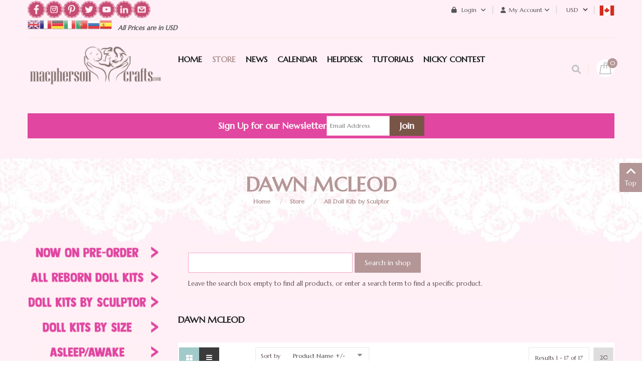

--- FILE ---
content_type: text/css
request_url: https://macphersoncrafts.com/templates/sj_topzfood/css/system/sticky.css?m=1551157643
body_size: 689
content:
.clearfix {
  *zoom: 1;
}
.clearfix:before,
.clearfix:after {
  display: table;
  content: "";
  line-height: 0;
}
.clearfix:after {
  clear: both;
}
.hide-text {
  font: 0/0 a;
  color: transparent;
  text-shadow: none;
  background-color: transparent;
  border: 0;
}
.input-block-level {
  display: block;
  width: 100%;
  min-height: ;
  -webkit-box-sizing: border-box;
  -moz-box-sizing: border-box;
  box-sizing: border-box;
}
#yt_sticky_top .btn-special {
  bottom: -130px;
}
#yt_sticky_top .btn-special-close {
  bottom: auto;
  top: 0;
}
#yt_sticky_bottom .btn-special {
  top: -35px;
  border-radius: 5px 5px 0 0;
}
#yt_sticky_bottom .btn-special-close {
  top: auto;
  bottom: 0;
}
div.yt-slideBar {
  width: 100%;
  height: 100%;
  background: rgba(0,0,0,0.8);
  position: fixed;
  z-index: 920;
}
div.yt-slideBar h3.modtitle {
  border: none;
  margin: 0 0 10px;
  padding: 0;
  background: transparent;
}
div.yt-slideBar .yt-notice {
  position: relative;
  z-index: 8;
}
div.yt-slideBar .yt-notice .module {
  padding: 10px 0;
  margin: 0;
  color: #ccc;
}
div.yt-slideBar .btn-special-close {
  position: absolute;
  right: 0;
  left: auto;
  width: 45px;
  line-height: 130px;
  height: 130px;
  top: 0;
  color: #fff;
  z-index: 25;
  font-size: 16px;
  cursor: pointer;
  text-align: center;
}
div.yt-slideBar .btn-special-close i {
  margin: 0;
}
.sticky-top {
  position: absolute;
  right: 0;
  left: auto;
  width: 45px;
  line-height: 130px;
  height: 130px;
  top: 0;
  color: #fff;
  z-index: 25;
  font-size: 16px;
  cursor: pointer;
  text-align: center;
  display: block;
  background: #6e8f04;
  z-index: 50;
}
.sticky-top i {
  margin: 0;
}
#yt_sticky_right {
  right: 0;
}
#yt_sticky_right .btn-special {
  right: 100%;
}
#yt_sticky_left {
  left: 0;
}
#yt_sticky_left .btn-special {
  left: 100%;
}
.yt-slidePanel {
  position: fixed;
  z-index: 250;
  top: 230px;
  padding: 0;
  width: 280px;
}
.yt-slidePanel .yt-sticky .module {
  width: 100%;
  position: absolute;
  z-index: 88;
  right: -100%;
  border: none;
}
.yt-slidePanel .yt-sticky .module .box-special {
  background: white;
  border: 5px solid #777;
  padding: 15px;
}
.yt-slidePanel .yt-sticky .module .btn-special {
  height: 50px;
  width: 45px;
  color: #fff;
  border-bottom: 1px solid #666;
  background-color: #777;
  display: block;
  position: absolute;
  cursor: pointer;
  text-align: center;
}
.yt-slidePanel .yt-sticky .module .btn-special span {
  font-size: 20px;
  line-height: 50px;
  width: 24px;
  margin: 0 4px 0 8px;
}
.yt-slidePanel .yt-sticky .module .btn-special:hover span {
  color: #fff;
  text-shadow: 0 0 7px rgba(255,255,255,0.7);
}


--- FILE ---
content_type: text/css
request_url: https://macphersoncrafts.com/templates/sj_topzfood/css/your_css.css?m=1697728861
body_size: 2218
content:
div.group-price.vm3pr-0 {
 min-height: 40px;
 float:left; 
}

.spacer.product-container:hover .ask-a-question {

}

.category-view .product-container:hover a.ask-a-question {
  top: 50px !important;
  bottom: auto !important;
}

/*******************************************

***          YT Framework: css          ***

*******************************************/

.slideshow .sj-extraslider .extraslider-inner .item-wrap-inner .content {
    padding: 0 0 0 15px;
}

.slideshow .sj-extraslider .extraslider-inner .item-wrap-inner .image-item {
    padding: 0;
    width: 70%!important;
}

/* Medium devices Desktops  

// ------------------*/

@media (min-width: 980px) and (max-width: 1199px) {

	.slideshow .sj-extraslider .extraslider-inner .item-wrap-inner .image-item {
    	width: 70%!important;
	}	

    .slideshow .sj-extraslider .extraslider-inner .item-wrap-inner .content .price {
        font-size: 40px;
        line-height: 40px;
    }  
}



/* Small devices Tablets	

// ------------------*/

@media (min-width: 768px) and (max-width: 979px) {

.slideshow .sj-extraslider .extraslider-inner .item-wrap-inner .content .des {
    font-size: 30px;
    line-height: 30px;

}
  
  .module.slideshow .sj-extraslider .extraslider-inner .item-wrap-inner .content .price {
      font-size: 25px!important;
      line-height: 25px!important;
  }
}



/* Extra small devices Phones

// ------------------*/

@media (max-width: 767px){
	html .afsignup center {
		margin-left: -15px; 
		margin-right: -15px; 
	}
	html .afsignup center > strong, html .afsignup center input.button {
		font-size: 14px; 
		max-height: 40px;
			
	}
	html .afsignup center input.button {
		line-height: 20px; 	
	}
	html .afsignup center .button, html .afsignup center .input[type="email"] {
		padding: 10px; 
		max-height: 40px; 
		box-sizing: border-box; 
	}
	
	.container .module { 
		margin: 0; 
	}
}

@media (max-width: 480px) {
    #yt_header_top #content_top2 .module.my-account {
        display: block!important;
    }
}

.module.my-account .modcontent .menu {
    width: 250px;
}
.category-view a.ask-a-question {
    bottom: 4px;
    z-index: 1000;
}
 .category-view .product-container:hover a.ask-a-question {
    bottom: 20px;
}
#yt_breadcrumb {
    background: url(../images/bg/bg-breadcrumb.jpg) no-repeat 0 -80px;
    margin: 0;
}
.wrap_breadcrumbs {
    padding: 40px 0;
}
.wrap_breadcrumbs ul.breadcrumb li.title-firt span {
    font-size: 40px;
}
.wrap_breadcrumbs ul.breadcrumb li a, .wrap_breadcrumbs ul.breadcrumb li span.divider {
    color: #b49696;
}
#yt_header_bottom #yt_logo .logo {
    padding: 10px 0;
}
#meganavigator {
    padding-top: 20px;
}
#meganavigator li.level1 >.item-link {
    padding: 0 16px 0 0;
}
#meganavigator li.level1 >.item-link .menu-title {
    padding: 10px 0 0 0;
}
.modal-backdrop.in {
    z-index: 10;
}

.vm-product-media-container, .vm-product-container  {
	width: 100%; 
	float: left; 
}


vm-col-3 .spacer.product-container {
	min-height: 520px; 
}
.vm-col-4 .spacer.product-container {
	min-height: 420px; 
}
.vm-product-media-container ploadimg {
	aspect-ratio: 320 / 450; 
	width: 100%; 
	height: auto; 
	display: inline-block; 
}

#footer_stan {
	background-color: #594b4a; /*#b49696; */
	color: white; 	
	padding-top: 10px; 
	padding-bottom: 10px; 
}

#footer_stan div.container { 
	display: flex; 
	justify-content: space-between; 
	flex-wrap: wrap; 
}
#footer_stan a, #footer_stan a:visited {
	color: white; 
}
#footer_stan .footer_social a { font-size: 28px; line-height: 40px;  padding-right:10px; vertical-align: middle; }
#footer_stan h3 { text-transform: uppercase; line-height: 40px; margin: 0; vertical-align: middle; font-weight: bold; }
#footer_stan .footer_copyright {
	text-align: center; 
	font-size: 0.7em; 
	line-height: 1.2em;
}

body { font-family: Marcellus; }
.great-front { font-family: Great Vibes !important; }

div.cannot_buy { min-height: 70px; }
button.btn-vme {
	margin-top: 10px; 
	margin-bottom: 10px; 
	padding-top: 10px; 
	padding-bottom: 10px; 
}
.module.topfood-video .content h3.great-front {
	margin: 0 -5px 20px;
}
@media (max-width: 1024px) { 
#footer_stan div.container:before, #footer_stan div.container:after {
	display: none;
	
}
#footer_stan div.container > div:nth-child(2), 
#footer_stan div.container > div:nth-child(1) {
	width: 40%; 
}
#footer_stan div.container {
	box-sizing: border-box; 
	gap: 10px;
	width: 100%; 
	margin: 0; 
	padding: 10px; 
	justify-content: flex-start;
}
#footer_stan .footer_social {
	display: flex; 
	flex-wrap: wrap; 
	justify-content: center; 
	gap: 15px; 
}
}
.category-view .orderby-displaynumber {
	box-sizing: border-box; 
	padding-left: 2px; padding-right: 2px; 
}


html #smartbanner {
	position: fixed !important; 
}

div.category.floatleft.width33.vertical-separator .spacer {
	min-height: 175px; 
}
div.product.vm-col.vm-col-3.vertical-separator .spacer {
	min-height: 523px; 
}
.ltabs-items-container .owl2-item .ltabs-item  .product-container {
	min-height: 408px; 
}
.ltabs-items-container .owl2-item .ltabs-item  .product-container .vm-product-media-container {
	min-height: 316px; 
}
.ltabs-items-container .owl-item .ltabs-item  .product-container {
	min-height: 471px;
}

.ltabs-items-container .owl-item .ltabs-item  .product-container .vm-product-media-container {
	min-height: 379px; 
}
.module.slideshow.hidden-xs  {
	max-height: 726px; 
}
#sj_extraslider_207 .extraslider-inner div.item {
	display: none; 
}
#sj_extraslider_207 .extraslider-inner .owl-item div.item {
	display:block; 
}
#sj_extraslider_207 .extraslider-inner div.item:first-of-type {
	display:block; 
}
.featured-products .extraslider-inner > div.item{
	display: none; 
	max-width: 270px; 
}
.extraslider-inner > div.item:first-of-type {
	display: block; 
	
}
.ltabs-items-inner.owl2-carousel.ltabs-slider .ltabs-item  {
	display: none; 
	max-width: 270px; 
}
.ltabs-items-inner.owl2-carousel.ltabs-slider .ltabs-item:first-of-type  {
	display: block; 
}
#owl-carousel-brand > li {
	display: none; 
	max-width: 220px; 
}
#owl-carousel-brand > li::nth-child(-n+4) {
	display: block; 
}

.extraslider-inner > .item {
	display: none; 
}
.extraslider-inner > .item:first-of-type {
	display:block; 
}

.main-carousel.lazycustom {
	max-height: 750px; 
}

.main-carousel.lazycustom > div.carousel-cell {
	display: none; 
}
.main-carousel.lazycustom > div.carousel-cell:first-of-type {
	display: block; 
}
ol.flickity-page-dots { display: none; }
ol.flickity-page-dots > li:nth-of-type(1n+10){ display:none; }

div.nospacerspacer h2 > a {
	display: block; 
	text-align: center; 
}

.rsform-block textarea {
	width: 100%; 
	max-height: 100px; 
}
.ltabs-item .product-container { min-height: 420px; }

body > img {
	display: inline; width:0.1px; height: 0.1px; position: absolute; top: 0; 
}
#content > div.container {
	padding-bottom: 40px; 
}
#yt_spotlight1:empty {
	display: none; 
}

body.com_virtuemart.cart #yt_spotlight1  {
	display: none; 
}
#idsa .field_wrapper {
	padding-left: 5px; 
	box-sizing: border-box; 
}

#onepage_info_above_button { width: 100%; margin: 0; padding: 0; float: left; clear: both; 
 display: flex; 
 align-items: center;
 justify-content: center;
  
}


.sj-minicart-pro:focus-within .sj-minicart-pro .mc-content, .mc-wrap.mc-right.over .mc-content,
.sj-minicart-pro *:focus-within .mc-content,
.sj-minicart-pro .mc-content:focus-within {
 display: block !important; 
}

span.new_cat_links {
	font-family:Special Elite;font-weight:400;font-size:24px;line-height:1.7em;color:#594b4b;text-shadow: 0 1px 0 #0b0a0a;letter-spacing:-2px;
	float: left; width: 100%; clear: both; 
}
.afsignup center input.button {
	background-color: #795548; /*#594b4b; */
	font-size: 18px;
	font-weight: bold; 
	color:#fff7f9; 
}
.afsignup center {
	display: flex; 
	justify-content: center;
	grid-gap: 10px; 
	background-color: #e146a0; /*#ce618d; #e146a0;*/
	padding-top:5px; 
	padding-bottom: 5px; 
}
.afsignup center > strong {
	font-size: 18px;
	vertical-align: bottom; 
	line-height: 40px; 
	color:#fff7f9; 
	
}
body.com_rupsearch.search #breadcrumb,body.com_rupsearch.search #yt_spotlight1{
	display: none; 
}
iframe { max-width: 100%; }


.category-view > h3 { 
 float: left; clear: both; 
 width: 100%; 
 padding-top: 10px; padding-bottom: 10px; 
}
.browse-view, .category-view { 
	float: left; clear: both; width: 100%; 
}
.category-view { display: flex; flex-wrap: wrap; }


--- FILE ---
content_type: text/css
request_url: https://macphersoncrafts.com/media/flickity/flickity.css?m=1601645881
body_size: 1760
content:
/*! Flickity v2.2.1
https://flickity.metafizzy.co
---------------------------------------------- */

.flickity-enabled {
  position: relative;
}

.flickity-enabled:focus { outline: none; }

.flickity-viewport {
  overflow: hidden;
  position: relative;
  height: 100%;
}

.flickity-slider {
  position: absolute;
  width: 100%;
  height: 100%;
}

/* draggable */

.flickity-enabled.is-draggable {
  -webkit-tap-highlight-color: transparent;
  -webkit-user-select: none;
     -moz-user-select: none;
      -ms-user-select: none;
          user-select: none;
}

.flickity-enabled.is-draggable .flickity-viewport {
  cursor: move;
  cursor: -webkit-grab;
  cursor: grab;
} 

.flickity-enabled.is-draggable .flickity-viewport.is-pointer-down {
  cursor: -webkit-grabbing;
  cursor: grabbing;
}

/* ---- flickity-button ---- */

.flickity-button {
  position: absolute;
  background: hsla(0, 0%, 100%, 0.75);
  border: none;
  color: #333;
  
  background-color: transparent;
} 

.flickity-button:hover {
  background: white;
  cursor: pointer;
  background-color: transparent;
}

.flickity-button:focus {
  outline: none;
  box-shadow: 0 0 0 5px #19F;
}

.flickity-button:active {
  opacity: 0.6;
}

.flickity-button:disabled {
  opacity: 0.3;
  cursor: auto;
  /* prevent disabled button from capturing pointer up event. #716 */
  pointer-events: none;
}

.flickity-button-icon {
  fill: currentColor;
  /*fill: #f9dae7; */
  fill: #594b4b;
  
  
}

/* ---- previous/next buttons ---- */

.flickity-prev-next-button {
  top: 170px;
  width: 44px;
  height: 44px;
  border-radius: 50%;
  /* vertically center */
  transform: translateY(-50%);
}

.flickity-prev-next-button.previous { left: 10px; }
.flickity-prev-next-button.next { right: 10px; }
/* right to left */
.flickity-rtl .flickity-prev-next-button.previous {
  left: auto;
  right: 10px;
}
.flickity-rtl .flickity-prev-next-button.next {
  right: auto;
  left: 10px;
}

.flickity-prev-next-button .flickity-button-icon {
  position: absolute;
  left: 20%;
  top: 20%;
  width: 60%;
  height: 60%;
}

/* ---- page dots ---- */

.flickity-page-dots {
  position: absolute;
  width: 100%;
  bottom: -25px;
  padding: 0;
  margin: 0;
  list-style: none;
  text-align: center;
  line-height: 1;
}

.flickity-rtl .flickity-page-dots { direction: rtl; }

.flickity-page-dots .dot {
  display: inline-block;
  width: 10px;
  height: 10px;
  margin: 0 8px;
  background: #333;
  border-radius: 50%;
  opacity: 0.25;
  cursor: pointer;
}

.flickity-page-dots .dot.is-selected {
  opacity: 1;
}


/*flickity fullscreen*/
/* Flickity fullscreen v1.0.1
------------------------- */

.flickity-enabled.is-fullscreen {
  position: fixed;
  left: 0;
  top: 0;
  width: 100%;
  height: 100%;
  /*background: hsla(0, 0%, 0%, 0.9);*/
  background: hsl(0deg 42% 94% / 90%);
  padding-bottom: 35px;
  z-index: 1000;
}

.flickity-enabled.is-fullscreen .flickity-page-dots {
  bottom: 10px;
}

.flickity-enabled.is-fullscreen .flickity-page-dots .dot {
  background: white;
}

/* prevent page scrolling when flickity is fullscreen */
html.is-flickity-fullscreen {
  overflow: hidden;
}

/* ---- flickity-fullscreen-button ---- */

.flickity-fullscreen-button {
  display: block;
  right: 10px;
  top: 10px;
  width: 24px;
  height: 24px;
  border-radius: 4px;
}

/* right-to-left */
.flickity-rtl .flickity-fullscreen-button {
  right: auto;
  left: 10px;
}

.flickity-fullscreen-button-exit { display: none; }

.flickity-enabled.is-fullscreen .flickity-fullscreen-button-exit { display: block; }
.flickity-enabled.is-fullscreen .flickity-fullscreen-button-view { display: none; }

.flickity-fullscreen-button .flickity-button-icon {
  position: absolute;
  width: 16px;
  height: 16px;
  left: 4px;
  top: 4px;
}
/*end flickity fullscreen*/ 


/*custom code*/

product.carousel-cell {
	min-width: 200px; 
	height: 200px; 
}
.flickity-viewport  { 
float: left; 
width: 100%; 
clear:both;

}
.productdetails-view .main-carousel .flickity-viewport {
	min-height: 260px; 
}
button.flickity-button.flickity-prev-next-button:disabled {
	display: none; 
}


.product .spacer { min-width: 200px; }
.main-carousel, .flickity-viewport, .flickity-slider, .carousel-nav { width: 100%; float: left; }




/* move page dots into carousel */
.flickity-page-dots { bottom: 10px; }

h2.h-pr-title { width: 100%; }

.module-content .custom_empty h3.heading-cloud { display: none; }

.flickity-viewport  .carousel-cell.product.variablewidth { 
min-width: 220px; 
height: auto; 
box-sizing: border-box; 
/*mozno treba odstranit*/
min-height: 435px; 
}
.flickity-viewport .product.variablewidth .spacer {
height: auto; 	
	box-sizing: border-box; 
	float: left; 
	clear: both; 
	width: 100%; 
}

 div.browse-view.productlist .flickity-viewport .flickity-slider div.product {
	 /*
	 padding-left: 2px; 
	 margin: 0; 
	 
	 margin-right: 5px; */
	 padding-right: 1.25%;
	 box-sizing: content-box; 	 
	 
 }
 
 .carousel-cell.notfirst {
	 display: none; 
 }
 .flickity-viewport .carousel-cell.notfirst {
	 display: block; 
 }
 
 .productlist.flickity-enabled > .carousel-cell:nth-of-type(n+6) {
	display: none; 
}

.flickity-viewport .product.variablewidth .spacer {
 min-height: 400px; 	
}

#fancybox-content .flickity-viewport .carousel-cell.product.variablewidth,#fancybox-content .flickity-viewport .product.variablewidth .spacer {
	min-height: 100px; 
}

#fancybox-content div.productlist div.product.variablewidth,
#fancybox-tmp div.productlist div.product.variablewidth {
	max-width: 25%; 
}


#fancybox-content .span12, #fancybox-tmp .span12 {
	width: 100% !important; 
	float: left; clear: both; 
	margin: 0 !important; padding: 0 !important; 
}
#fancybox-content .vmgroup.product-fields.browse-view {
	border: 0 solid transparent; 
}
.carousel-cell:nth-of-type(1n+4){ display: none; }
@media screen and (max-width: 599px) {
	.carousel-cell:nth-of-type(1n+2){ display: none; }
	.flickity-slider .carousel-cell { display: block; }
	
#fancybox-content div.productlist div.product.variablewidth,
#fancybox-tmp div.productlist div.product.variablewidth {
	width: 100%; 
	max-width: 100%; 
}
	
}
.flickity-slider .carousel-cell { display: block; }

.vm-product-media-container .main-carousel .carousel-cell { width: 100%; }

.carousel-nav .carousel-cell > img {
	max-width: 150px; 
	height: auto; 
	max-height: 100px; 
	
}
.flickity-viewport { margin-bottom: 30px; }


.carousel-nav .carousel-cell {
	margin-right: 10px; 
}

.flickity-enabled.is-fullscreen .carousel-cell > img {
	max-height: 100%; 
	height: auto !important; 
	width: auto !important; 
	max-width: 100%; 
}

div.is-fullscreen .flickity-button.flickity-fullscreen-button.flickity-fullscreen-button-exit {
	background-color: #594b4b; 
	padding: 0; 
	margin: 0; 
	width: 30px; 
	height: 30px; 
	display: flex; 
	align-items: center;
    justify-content: center;
}
div.is-fullscreen .flickity-button.flickity-fullscreen-button.flickity-fullscreen-button-exit > svg {
	position: static; 
	top: auto; left: auto; 
	fill: #f9dae7;
}

div.is-fullscreen .flickity-button.flickity-prev-next-button {
	background-color: #594b4b; 
	
	padding: 0; 
	margin: 0; 
	width: 50px; 
	height: 50px; 
	display: flex; 
	align-items: center;
    justify-content: center;
}
div.is-fullscreen .flickity-button.flickity-prev-next-button > svg {
	position: static; 
	top: auto; left: auto; 
	fill: #f9dae7;
}


--- FILE ---
content_type: application/javascript
request_url: https://macphersoncrafts.com/plugins/vmcustom/customfieldsforall/assets/js/customfields_fe.js?m=1742489769
body_size: 839
content:
/**
 * Copyright breakdesigns.net
 */
if (typeof CustomfieldsForAll === "undefined") {
	var CustomfieldsForAll = {

		handleForms : function(forms) {
			forms.each(function() {
				let form = jQuery(this);
				let addtocart = form.find('input[type="submit"]');
				if(!addtocart.length) {
					addtocart = form.find('button[type="submit"]');
				}
				if(!addtocart.length) {
					addtocart = form.find('.addtocart-button');
				}
				Virtuemart.stopSendtocart = false;
				addtocart.off('click submit');
				addtocart.click(function(e) {
					let form = jQuery(this).parents('form');
					let requiredChecked=CustomfieldsForAll.checkRequired(form);
					if(requiredChecked) {
						Virtuemart.sendtocart(form);
					}
					return false;
				});
			});
		},

		checkRequired : function(form) {
			const required_fields = form.find('.cf4all_required');
			let emptyFound = false;
			let sel_value;

			jQuery.each(
				required_fields,
				function() {
					const field = jQuery(this);
					const radios_checked = field
							.find('.cf4all_radio:checked').length;
					const checkboxes_checked = field
							.find('.cf4all_checkbox:checked').length;
					const select_selected = field
							.find('select option:selected').length;
					if (select_selected > 0)
						sel_value = field.find(
								'select option:selected').attr(
								'value');
					if (radios_checked == 0
							&& checkboxes_checked == 0
							&& (select_selected == 0
									|| typeof sel_value == 'undefined' || sel_value == 0)) {
						emptyFound = true;
						CustomfieldsForAll.displayMsg(field);
					}
				});
			if (emptyFound == false) {
				return true;
			}
			return false;
		},

		eventHandler : function() {
			jQuery('.cf4all_wrapper input').click(function() {
				const required = jQuery(this).parents('.cf4all_required');
				if (required)
					CustomfieldsForAll.hideMsg(required);
			});

			jQuery('.cf4all_wrapper select').change(function() {
				const required = jQuery(this).parents('.cf4all_required');
				if (required)
					CustomfieldsForAll.hideMsg(required);
			});
		},

		displayMsg : function(el) {
			el.find('span.cf4all_error_msg').css('display', 'inline-block');
		},
		hideMsg : function(el) {
			el.find('span.cf4all_error_msg').css('display', 'none');
		},
		/**
		 * enable the built in tooltip effect
		 * @deprecated 4.1.0 tooltips now work with css
		 */
		enableTooltips:function(){
			//Keep that function just for backward compatibility, as it is may called by other extensions
		}
	}

}

window.addEventListener('DOMContentLoaded', () => {
	/**
	 * Handle the required fields
	 */
	CustomfieldsForAll.eventHandler();
	var forms = jQuery("form.product");
	setTimeout(function() {
		CustomfieldsForAll.handleForms(forms);
	}, 13);

});
